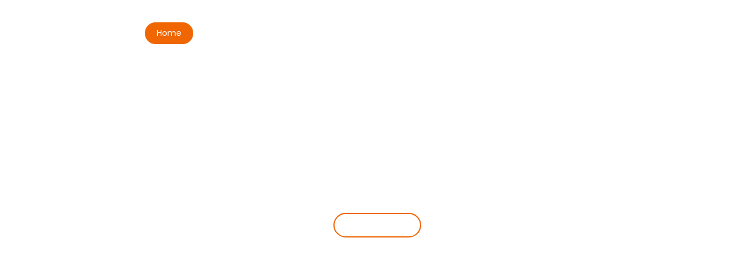

--- FILE ---
content_type: text/html
request_url: http://mahstar.com/
body_size: 53704
content:
<!DOCTYPE html>
<html lang="en">

<head>
  <meta charset="utf-8">
  <meta content="width=device-width, initial-scale=1.0" name="viewport">
  <title>MahStar S.r.l.</title>
  <meta name="description" content="">
  <meta name="keywords" content="">

  <!-- Favicons -->
  <link href="assets/img/favicon.png" rel="icon">
  <link href="assets/img/apple-touch-icon.png" rel="apple-touch-icon">

  <!-- Fonts -->
  <link href="https://fonts.googleapis.com" rel="preconnect">
  <link href="https://fonts.gstatic.com" rel="preconnect" crossorigin>
  <link href="https://fonts.googleapis.com/css2?family=Roboto:ital,wght@0,100;0,300;0,400;0,500;0,700;0,900;1,100;1,300;1,400;1,500;1,700;1,900&family=Poppins:ital,wght@0,100;0,200;0,300;0,400;0,500;0,600;0,700;0,800;0,900;1,100;1,200;1,300;1,400;1,500;1,600;1,700;1,800;1,900&family=Raleway:ital,wght@0,100;0,200;0,300;0,400;0,500;0,600;0,700;0,800;0,900;1,100;1,200;1,300;1,400;1,500;1,600;1,700;1,800;1,900&display=swap" rel="stylesheet">

  <!-- Vendor CSS Files -->
  <link href="assets/vendor/bootstrap/css/bootstrap.min.css" rel="stylesheet">
  <link href="assets/vendor/bootstrap-icons/bootstrap-icons.css" rel="stylesheet">
  <link href="assets/vendor/aos/aos.css" rel="stylesheet">
  <link href="assets/vendor/animate.css/animate.min.css" rel="stylesheet">
  <link href="assets/vendor/glightbox/css/glightbox.min.css" rel="stylesheet">
  <link href="assets/vendor/swiper/swiper-bundle.min.css" rel="stylesheet">

  <!-- Main CSS File -->
  <link href="assets/css/main.css" rel="stylesheet">

  <!-- =======================================================
  * Template Name: Selecao
  * Template URL: https://bootstrapmade.com/selecao-bootstrap-template/
  * Updated: Aug 07 2024 with Bootstrap v5.3.3
  * Author: BootstrapMade.com
  * License: https://bootstrapmade.com/license/
  ======================================================== -->
</head>

<body class="index-page">

  <header id="header" class="header d-flex align-items-center fixed-top">
    <div class="container-fluid container-xl position-relative d-flex align-items-center justify-content-between">

      <a href="index.html" class="logo d-flex align-items-center">
        <!-- Uncomment the line below if you also wish to use an image logo -->
        <!-- <img src="assets/img/logo.png" alt=""> -->
        <h1 class="sitename">MahStar S.r.l.</h1>
      </a>

      <nav id="navmenu" class="navmenu">
        <ul>
          <li><a href="#hero" class="active">Home</a></li>
          <li><a href="#about">About</a></li>
          <li><a href="#services">Services</a></li>
          <li><a href="#portfolio">What we've done</a></li>
          <li><a href="#team">Certifications</a></li>
          <li><a href="blog.html">Recent Posts</a></li>
          <li class="dropdown"><a href="#"><span>Dropdown</span> <i class="bi bi-chevron-down toggle-dropdown"></i></a>
            <ul>
              <li><a href="#">Dropdown 1</a></li>
              <li class="dropdown"><a href="#"><span>Deep Dropdown</span> <i class="bi bi-chevron-down toggle-dropdown"></i></a>
                <ul>
                  <li><a href="#">Deep Dropdown 1</a></li>
                  <li><a href="#">Deep Dropdown 2</a></li>
                  <li><a href="#">Deep Dropdown 3</a></li>
                  <li><a href="#">Deep Dropdown 4</a></li>
                  <li><a href="#">Deep Dropdown 5</a></li>
                </ul>
              </li>
              <li><a href="#">Dropdown 2</a></li>
              <li><a href="#">Dropdown 3</a></li>
              <li><a href="#">Dropdown 4</a></li>
            </ul>
          </li>
          <li><a href="#contact">Contact</a></li>
        </ul>
        <i class="mobile-nav-toggle d-xl-none bi bi-list"></i>
      </nav>

    </div>
  </header>

  <main class="main">

    <!-- Hero Section -->
    <section id="hero" class="hero section dark-background">

      <div id="hero-carousel" data-bs-interval="5000" class="container carousel carousel-fade" data-bs-ride="carousel">

        <!-- Slide 1 -->
        <div class="carousel-item active">
          <div class="carousel-container">
            <h2 class="animate__animated animate__fadeInDown">Welcome to <span>MahStar S.r.l.</span></h2>
            <p class="animate__animated animate__fadeInUp">This is where boundaries fade and distances lose their meaning. We stand at the heart of global trade routes — moving goods, ideas, and trust smoothly, securely, and right on time.</p>
            <a href="#about" class="btn-get-started animate__animated animate__fadeInUp scrollto">Read More</a>
          </div>
        </div>

        <!-- Slide 2 -->
        <div class="carousel-item">
          <div class="carousel-container">
            <h2 class="animate__animated animate__fadeInDown">Welcome to the Borderless World of Logistics!</h2>
            <p class="animate__animated animate__fadeInUp">Whether it’s a small shipment or a large-scale project, our years of experience, extensive network, and expert team are here to clear the way for you.</p>
            <a href="#about" class="btn-get-started animate__animated animate__fadeInUp scrollto">Read More</a>
          </div>
        </div>

        <!-- Slide 3 -->
        <div class="carousel-item">
          <div class="carousel-container">
            <h2 class="animate__animated animate__fadeInDown">Welcome to the place where your cargo begins its journey!</h2>
            <p class="animate__animated animate__fadeInUp">From roads to oceans, we are your reliable partner in the global supply chain. With us, transportation is more than just movement; It’s a journey of trust, precision, and speed.</p>
            <a href="#about" class="btn-get-started animate__animated animate__fadeInUp scrollto">Read More</a>
          </div>
        </div>

        <a class="carousel-control-prev" href="#hero-carousel" role="button" data-bs-slide="prev">
          <span class="carousel-control-prev-icon bi bi-chevron-left" aria-hidden="true"></span>
        </a>

        <a class="carousel-control-next" href="#hero-carousel" role="button" data-bs-slide="next">
          <span class="carousel-control-next-icon bi bi-chevron-right" aria-hidden="true"></span>
        </a>

      </div>

      <svg class="hero-waves" xmlns="http://www.w3.org/2000/svg" xmlns:xlink="http://www.w3.org/1999/xlink" viewBox="0 24 150 28 " preserveAspectRatio="none">
        <defs>
          <path id="wave-path" d="M-160 44c30 0 58-18 88-18s 58 18 88 18 58-18 88-18 58 18 88 18 v44h-352z"></path>
        </defs>
        <g class="wave1">
          <use xlink:href="#wave-path" x="50" y="3"></use>
        </g>
        <g class="wave2">
          <use xlink:href="#wave-path" x="50" y="0"></use>
        </g>
        <g class="wave3">
          <use xlink:href="#wave-path" x="50" y="9"></use>
        </g>
      </svg>

    </section><!-- /Hero Section -->

    <!-- About Section -->
    <section id="about" class="about section">

      <!-- Section Title -->
      <div class="container section-title" data-aos="fade-up">
        <h2>About</h2>
        <p>Who we are</p>
      </div><!-- End Section Title -->

      <div class="container">

        <div class="row gy-4">

          <div class="col-lg-6 content" data-aos="fade-up" data-aos-delay="100">
            <p>
              Delivering excellence in global logistics through integrity and precision.
            
            </p>
            <ul>
              <li><i class="bi bi-check2-circle"></i> <span>We operate by land, sea, and air, with a strong global network and a commitment to trust and efficiency.</span></li>
              <li><i class="bi bi-check2-circle"></i> <span>We manage complex supply chains with precision—so your cargo arrives on time, every time.</span></li>
              <li><i class="bi bi-check2-circle"></i> <span>Let us connect your business to the world—seamlessly.</span></li>
            </ul>
          </div>

          <div class="col-lg-6" data-aos="fade-up" data-aos-delay="200">
            <p>At MahStar S.r.l., we are dedicated to excellence in international logistics and transportation services. With decades of experience and a professional, multilingual team, we provide tailored freight solutions that meet the evolving needs of global trade.</p>
            <a href="#" class="read-more"><span>Read More</span><i class="bi bi-arrow-right"></i></a>
          </div>

        </div>

      </div>

    </section><!-- /About Section -->

    <!-- Features Section -->
    <section id="features" class="features section">

      <div class="container">

        <ul class="nav nav-tabs row  d-flex" data-aos="fade-up" data-aos-delay="100">
          <li class="nav-item col-3">
            <a class="nav-link active show" data-bs-toggle="tab" data-bs-target="#features-tab-1">
              <i class="bi bi-binoculars"></i>
              <h4 class="d-none d-lg-block">Real-Time Cargo Tracking</h4>
            </a>
          </li>
          <li class="nav-item col-3">
            <a class="nav-link" data-bs-toggle="tab" data-bs-target="#features-tab-2">
              <i class="bi bi-box-seam"></i>
              <h4 class="d-none d-lg-block">Professional Packaging and Warehousing</h4>
            </a>
          </li>
          <li class="nav-item col-3">
            <a class="nav-link" data-bs-toggle="tab" data-bs-target="#features-tab-3">
              <i class="bi bi-brightness-high"></i>
              <h4 class="d-none d-lg-block">Fast and Reliable Shipping</h4>
            </a>
          </li>
          <li class="nav-item col-3">
            <a class="nav-link" data-bs-toggle="tab" data-bs-target="#features-tab-4">
              <i class="bi bi-command"></i>
              <h4 class="d-none d-lg-block">Extensive Network of Partners and Agents</h4>
            </a>
          </li>
        </ul><!-- End Tab Nav -->

        <div class="tab-content" data-aos="fade-up" data-aos-delay="200">

          <div class="tab-pane fade active show" id="features-tab-1">
            <div class="row">
              <div class="col-lg-6 order-2 order-lg-1 mt-3 mt-lg-0">
                <h3>Smart Cargo Activation on the Go</h3>
                <p class="fst-italic">
                  Once your shipment leaves the seller’s warehouse, we equip it with a cutting-edge tracker.
                  From that moment, you can monitor its journey fully under your control.
                </p>
                <ul>
                  <li><i class="bi bi-check2-all"></i>
                    <spab>Immediate Visibility: GPS, RFID, and IoT sensors go live as soon as cargo departs, providing continuous updates on location and condition.</spab>
                  </li>
                  <li><i class="bi bi-check2-all"></i> <span>Proactive Alerts: Get notified of delays, customs holds, route deviations, weather impacts, or traffic congestion—even before you ask.</span>.</li>
                  <li><i class="bi bi-check2-all"></i> <span>Full Control in Your Hands: Monitor your shipment in real time, choose to reroute if needed, via our app or dashboard—ensuring complete transparency and peace of mind.</span></li>
                </ul>
                <p>
                  In today’s fast-paced supply chains, visibility is not a luxury—it’s essential. Studies show 82% of businesses 
                  and customers prefer real-time tracking during transit. Leveraging GPS, RFID, IoT, and cloud platforms, we ensure
                  you’re always aware of your cargo’s exact whereabouts, condition, and ETA, reducing uncertainty and unexpected delays.
                </p>
              </div>
              <div class="col-lg-6 order-1 order-lg-2 text-center">
                <img src="assets/img/working-1.jpg" alt="" class="img-fluid">
              </div>
            </div>
          </div><!-- End Tab Content Item -->

          <div class="tab-pane fade" id="features-tab-2">
            <div class="row">
              <div class="col-lg-6 order-2 order-lg-1 mt-3 mt-lg-0">
                <h3>Streamlined Packaging & Secure Warehousing</h3>
                <p>
                  We prepare and protect your cargo with precision-engineered packaging and store it in controlled, secure
                  environments—ensuring safety and integrity at every step,and delays—guaranteeing timely, flawless delivery.
                  In essence, our packaging and warehousing solution minimizes risk, improves speed.
                </p>
                <p class="fst-italic">
                  Smart packaging and top-tier warehousing create a foundation of trust—delivering your cargo intact, on time,
                  every time.
                </p>
                <ul>
                  <li><i class="bi bi-check2-all"></i> <span>Custom Packaging Mastery, Tailored corrugated boxes, Cushioning, and shrink-wrap optimize.</span></li>
                  <li><i class="bi bi-check2-all"></i> <span>Climate‑ & Security‑Controlled Storage, From temperature-sensitive goods to high-value cargo.</span></li>
                  <li><i class="bi bi-check2-all"></i> <span>Smart Inventory Real‑Time Tracking — RFID, barcode scanners, and WMS integration.</span></li>
                  <li><i class="bi bi-check2-all"></i> <span>We go further: kitting, relabeling, quality checks, and custom solutions enhance your product’s readiness for market.</span></li>
                </ul>
              </div>
              <div class="col-lg-6 order-1 order-lg-2 text-center">
                <img src="assets/img/working-2.jpg" alt="" class="img-fluid">
              </div>
            </div>
          </div><!-- End Tab Content Item -->

          <div class="tab-pane fade" id="features-tab-3">
            <div class="row">
              <div class="col-lg-6 order-2 order-lg-1 mt-3 mt-lg-0">
                <h3>Experience express international delivery that ensures your cargo arrives promptly and securely, every single time.</h3>
                <p>
                  By integrating air, sea, and road freight on optimized timelines, and maintaining strategic alliances with
                  top-tier carriers, we push delivery times to their limits without compromising safety. 
                  Plus, our delivery performance is backed by a solid promise: on-time arrival or immediate compensation.
                </p>
                <ul>
                  <li><i class="bi bi-check2-all"></i> <span>Guaranteed on-time arrival — backed by our promise and support.</span></li>
                  <li><i class="bi bi-check2-all"></i> <span>Real-time ETA updates — stay informed from departure to destination.</span></li>
                  <li><i class="bi bi-check2-all"></i> <span>Express global delivery — next-day to major markets via air and prioritized lanes.</span></li>
                </ul>
                <p class="fst-italic">
                  We blend speed, transparency, and dependability—so you never second-guess whether your shipment will arrive
                  when expected.
                </p>
              </div>
              <div class="col-lg-6 order-1 order-lg-2 text-center">
                <img src="assets/img/working-3.jpg" alt="" class="img-fluid">
              </div>
            </div>
          </div><!-- End Tab Content Item -->

          <div class="tab-pane fade" id="features-tab-4">
            <div class="row">
              <div class="col-lg-6 order-2 order-lg-1 mt-3 mt-lg-0">
                <h3>Connecting the World Through Trusted Partners and Agents</h3>
                <p>
                  With partners and agents strategically positioned worldwide, we ensure fast customs clearance, reliable 
                  last-mile delivery, and tailored logistics solutions—boosting efficiency at every step. 
                  Collaborating globally, acting locally—your cargo is always in expert hands.
                </p>
                <p class="fst-italic">
                  Our vast, carefully vetted network spans continents, enabling seamless cross-border operations and local
                  expertise wherever your cargo travels.
                </p>
                <ul>
                  <li><i class="bi bi-check2-all"></i> <span>Worldwide presence — ensuring smooth, compliant transit in every region.</span></li>
                  <li><i class="bi bi-check2-all"></i> <span>Local expertise — navigating complex regulations and market nuances with ease.</span></li>
                  <li><i class="bi bi-check2-all"></i> <span>Our partners are more than service providers—they’re an extension of your team, dedicated to delivering excellence across borders.</span></li>
                </ul>
              </div>
              <div class="col-lg-6 order-1 order-lg-2 text-center">
                <img src="assets/img/working-4.jpg" alt="" class="img-fluid">
              </div>
            </div>
          </div><!-- End Tab Content Item -->

        </div>

      </div>

    </section><!-- /Features Section -->

    <!-- Call To Action Section -->
    <section id="call-to-action" class="call-to-action section dark-background">

      <div class="container">

        <div class="row" data-aos="zoom-in" data-aos-delay="100">
          <div class="col-xl-9 text-center text-xl-start">
            <h3>Call To Action</h3>
            <p>Take the first step toward seamless global logistics—connect with us today! Let our expert team tailor a fast, secure, and reliable shipping solution that keeps your business moving forward without limits.</p>
          </div>
          <div class="col-xl-3 cta-btn-container text-center">
            <a class="cta-btn align-middle" href="#">Call To Action</a>
          </div>
        </div>

      </div>

    </section><!-- /Call To Action Section -->

    <!-- Services Section -->
    <section id="services" class="services section">

      <!-- Section Title -->
      <div class="container section-title" data-aos="fade-up">
        <h2>Services</h2>
        <p>What we do offer</p>
      </div><!-- End Section Title -->

      <div class="container">

        <div class="row gy-4">

          <div class="col-lg-4 col-md-6" data-aos="fade-up" data-aos-delay="100">
            <div class="service-item  position-relative">
              <div class="icon">
                <i class="bi bi-cash-stack" style="color: #0dcaf0;"></i>
              </div>
              <a href="service-details.html" class="stretched-link">
                <h3>Fast Clearance</h3>
              </a>
              <p>Quick, hassle-free customs handling to keep your shipments moving smoothly across borders.</p>
            </div>
          </div><!-- End Service Item -->

          <div class="col-lg-4 col-md-6" data-aos="fade-up" data-aos-delay="200">
            <div class="service-item position-relative">
              <div class="icon">
                <i class="bi bi-calendar4-week" style="color: #fd7e14;"></i>
              </div>
              <a href="service-details.html" class="stretched-link">
                <h3>Smart Logistics</h3>
              </a>
              <p>Efficient route planning and logistics management for on-time, cost-effective deliveries.</p>
            </div>
          </div><!-- End Service Item -->

          <div class="col-lg-4 col-md-6" data-aos="fade-up" data-aos-delay="300">
            <div class="service-item position-relative">
              <div class="icon">
                <i class="bi bi-chat-text" style="color: #20c997;"></i>
              </div>
              <a href="service-details.html" class="stretched-link">
                <h3>Live Support</h3>
              </a>
              <p>Dedicated 24/7 assistance and updates so you’re always informed and worry-free.</p>
            </div>
          </div><!-- End Service Item -->

          <div class="col-lg-4 col-md-6" data-aos="fade-up" data-aos-delay="400">
            <div class="service-item position-relative">
              <div class="icon">
                <i class="bi bi-credit-card-2-front" style="color: #df1529;"></i>
              </div>
              <a href="service-details.html" class="stretched-link">
                <h3>Online Tracking</h3>
              </a>
              <p>User-friendly digital tools to track shipments and manage paperwork anytime, anywhere.</p>
            </div>
          </div><!-- End Service Item -->

          <div class="col-lg-4 col-md-6" data-aos="fade-up" data-aos-delay="500">
            <div class="service-item position-relative">
              <div class="icon">
                <i class="bi bi-globe" style="color: #6610f2;"></i>
              </div>
              <a href="service-details.html" class="stretched-link">
                <h3>Global Shipping</h3>
              </a>
              <p>Safe and reliable international freight solutions reaching every corner of the world.</p>
            </div>
          </div><!-- End Service Item -->

          <div class="col-lg-4 col-md-6" data-aos="fade-up" data-aos-delay="600">
            <div class="service-item position-relative">
              <div class="icon">
                <i class="bi bi-clock" style="color: #f3268c;"></i>
              </div>
              <a href="service-details.html" class="stretched-link">
                <h3>Timely Delivery</h3>
              </a>
              <p>Punctual shipping schedules you can count on — no delays, no surprises.</p>
            </div>
          </div><!-- End Service Item -->

        </div>

      </div>

    </section><!-- /Services Section -->

    <!-- Portfolio Section -->
    <section id="portfolio" class="portfolio section">

      <!-- Section Title -->
      <div class="container section-title" data-aos="fade-up">
        <h2>MahStar S.r.l.</h2>
        <p>What we've done</p>
      </div><!-- End Section Title -->

      <div class="container">

        <div class="isotope-layout" data-default-filter="*" data-layout="masonry" data-sort="original-order">

          <ul class="portfolio-filters isotope-filters" data-aos="fade-up" data-aos-delay="100">
            <li data-filter="*" class="filter-active">All</li>
            <li data-filter=".filter-app">Sea</li>
            <li data-filter=".filter-product">Road</li>
            <li data-filter=".filter-branding">Air</li>
          </ul><!-- End Portfolio Filters -->

          <div class="row gy-4 isotope-container" data-aos="fade-up" data-aos-delay="200">

            <div class="col-lg-4 col-md-6 portfolio-item isotope-item filter-app">
              <img src="assets/img/masonry-portfolio/masonry-portfolio-1.jpg" class="img-fluid" alt="">
              <div class="portfolio-info">
                <h4>Sea 1</h4>
                <p>MahStar S.r.l.</p>
                <a href="assets/img/masonry-portfolio/masonry-portfolio-1.jpg" title="App 1" data-gallery="portfolio-gallery-app" class="glightbox preview-link"><i class="bi bi-zoom-in"></i></a>
                <a href="portfolio-details.html" title="More Details" class="details-link"><i class="bi bi-link-45deg"></i></a>
              </div>
            </div><!-- End Portfolio Item -->

            <div class="col-lg-4 col-md-6 portfolio-item isotope-item filter-product">
              <img src="assets/img/masonry-portfolio/masonry-portfolio-2.jpg" class="img-fluid" alt="">
              <div class="portfolio-info">
                <h4>Road 1</h4>
                <p>MahStar S.r.l.</p>
                <a href="assets/img/masonry-portfolio/masonry-portfolio-2.jpg" title="Product 1" data-gallery="portfolio-gallery-product" class="glightbox preview-link"><i class="bi bi-zoom-in"></i></a>
                <a href="portfolio-details.html" title="More Details" class="details-link"><i class="bi bi-link-45deg"></i></a>
              </div>
            </div><!-- End Portfolio Item -->

            <div class="col-lg-4 col-md-6 portfolio-item isotope-item filter-branding">
              <img src="assets/img/masonry-portfolio/masonry-portfolio-3.jpg" class="img-fluid" alt="">
              <div class="portfolio-info">
                <h4>Air 1</h4>
                <p>MahStar S.r.l.</p>
                <a href="assets/img/masonry-portfolio/masonry-portfolio-3.jpg" title="Branding 1" data-gallery="portfolio-gallery-branding" class="glightbox preview-link"><i class="bi bi-zoom-in"></i></a>
                <a href="portfolio-details.html" title="More Details" class="details-link"><i class="bi bi-link-45deg"></i></a>
              </div>
            </div><!-- End Portfolio Item -->

            <div class="col-lg-4 col-md-6 portfolio-item isotope-item filter-app">
              <img src="assets/img/masonry-portfolio/masonry-portfolio-4.jpg" class="img-fluid" alt="">
              <div class="portfolio-info">
                <h4>Sea 2</h4>
                <p>MahStar S.r.l.</p>
                <a href="assets/img/masonry-portfolio/masonry-portfolio-4.jpg" title="App 2" data-gallery="portfolio-gallery-app" class="glightbox preview-link"><i class="bi bi-zoom-in"></i></a>
                <a href="portfolio-details.html" title="More Details" class="details-link"><i class="bi bi-link-45deg"></i></a>
              </div>
            </div><!-- End Portfolio Item -->

            <div class="col-lg-4 col-md-6 portfolio-item isotope-item filter-product">
              <img src="assets/img/masonry-portfolio/masonry-portfolio-5.jpg" class="img-fluid" alt="">
              <div class="portfolio-info">
                <h4>Road 2</h4>
                <p>MahStar S.r.l.</p>
                <a href="assets/img/masonry-portfolio/masonry-portfolio-5.jpg" title="Product 2" data-gallery="portfolio-gallery-product" class="glightbox preview-link"><i class="bi bi-zoom-in"></i></a>
                <a href="portfolio-details.html" title="More Details" class="details-link"><i class="bi bi-link-45deg"></i></a>
              </div>
            </div><!-- End Portfolio Item -->

            <div class="col-lg-4 col-md-6 portfolio-item isotope-item filter-branding">
              <img src="assets/img/masonry-portfolio/masonry-portfolio-6.jpg" class="img-fluid" alt="">
              <div class="portfolio-info">
                <h4>Air 2</h4>
                <p>MahStar S.r.l.</p>
                <a href="assets/img/masonry-portfolio/masonry-portfolio-6.jpg" title="Branding 2" data-gallery="portfolio-gallery-branding" class="glightbox preview-link"><i class="bi bi-zoom-in"></i></a>
                <a href="portfolio-details.html" title="More Details" class="details-link"><i class="bi bi-link-45deg"></i></a>
              </div>
            </div><!-- End Portfolio Item -->

            <div class="col-lg-4 col-md-6 portfolio-item isotope-item filter-app">
              <img src="assets/img/masonry-portfolio/masonry-portfolio-7.jpg" class="img-fluid" alt="">
              <div class="portfolio-info">
                <h4>Sea 3</h4>
                <p>MahStar S.r.l.</p>
                <a href="assets/img/masonry-portfolio/masonry-portfolio-7.jpg" title="App 3" data-gallery="portfolio-gallery-app" class="glightbox preview-link"><i class="bi bi-zoom-in"></i></a>
                <a href="portfolio-details.html" title="More Details" class="details-link"><i class="bi bi-link-45deg"></i></a>
              </div>
            </div><!-- End Portfolio Item -->

            <div class="col-lg-4 col-md-6 portfolio-item isotope-item filter-product">
              <img src="assets/img/masonry-portfolio/masonry-portfolio-8.jpg" class="img-fluid" alt="">
              <div class="portfolio-info">
                <h4>Road 3</h4>
                <p>MahStar S.r.l.</p>
                <a href="assets/img/masonry-portfolio/masonry-portfolio-8.jpg" title="Product 3" data-gallery="portfolio-gallery-product" class="glightbox preview-link"><i class="bi bi-zoom-in"></i></a>
                <a href="portfolio-details.html" title="More Details" class="details-link"><i class="bi bi-link-45deg"></i></a>
              </div>
            </div><!-- End Portfolio Item -->

            <div class="col-lg-4 col-md-6 portfolio-item isotope-item filter-branding">
              <img src="assets/img/masonry-portfolio/masonry-portfolio-9.jpg" class="img-fluid" alt="">
              <div class="portfolio-info">
                <h4>Air 3</h4>
                <p>MahStar S.r.l.</p>
                <a href="assets/img/masonry-portfolio/masonry-portfolio-9.jpg" title="Branding 2" data-gallery="portfolio-gallery-branding" class="glightbox preview-link"><i class="bi bi-zoom-in"></i></a>
                <a href="portfolio-details.html" title="More Details" class="details-link"><i class="bi bi-link-45deg"></i></a>
              </div>
            </div><!-- End Portfolio Item -->

          </div><!-- End Portfolio Container -->

        </div>

      </div>

    </section><!-- /Portfolio Section -->

    <!-- Testimonials Section -->
    <section id="testimonials" class="testimonials section">

      <!-- Section Title -->
      <div class="container section-title" data-aos="fade-up">
        <h2>MahStar S.r.l.</h2>
        <p>Clients Who Rely on Us</p>
      </div><!-- End Section Title -->

      <div class="container" data-aos="fade-up" data-aos-delay="100">

        <div class="swiper init-swiper">
          <script type="application/json" class="swiper-config">
            {
              "loop": true,
              "speed": 600,
              "autoplay": {
                "delay": 5000
              },
              "slidesPerView": "auto",
              "pagination": {
                "el": ".swiper-pagination",
                "type": "bullets",
                "clickable": true
              },
              "breakpoints": {
                "320": {
                  "slidesPerView": 1,
                  "spaceBetween": 40
                },
                "1200": {
                  "slidesPerView": 3,
                  "spaceBetween": 10
                }
              }
            }
          </script>
          <div class="swiper-wrapper">

            <div class="swiper-slide">
              <div class="testimonial-item">
                <img src="assets/img/testimonials/testimonials-1.jpg" class="testimonial-img" alt="">
                <h3>Gummilabor S.p.a.</h3>
                <h4>Manufacturer</h4>
                <div class="stars">
                  <i class="bi bi-star-fill"></i><i class="bi bi-star-fill"></i><i class="bi bi-star-fill"></i><i class="bi bi-star-fill"></i><i class="bi bi-star-fill"></i>
                </div>
                <p>
                  <i class="bi bi-quote quote-icon-left"></i>
                  <span>Is a privately held Italian industrial group, founded in 1961, located in Cavriglia (Arezzo, Tuscany). They specialize in manufacturing conveyor rubber belts and related materials.</span>
                  <i class="bi bi-quote quote-icon-right"></i>
                </p>
              </div>
            </div><!-- End testimonial item -->

            <div class="swiper-slide">
              <div class="testimonial-item">
                <img src="assets/img/testimonials/testimonials-2.jpg" class="testimonial-img" alt="">
                <h3>Fitonatura S.r.l.</h3>
                <h4>Manufacturer</h4>
                <div class="stars">
                  <i class="bi bi-star-fill"></i><i class="bi bi-star-fill"></i><i class="bi bi-star-fill"></i><i class="bi bi-star-fill"></i><i class="bi bi-star-fill"></i>
                </div>
                <p>
                  <i class="bi bi-quote quote-icon-left"></i>
                  <span>Is a privately held Italian chemical-product manufacturer based in Turin, founded in 2019. They specialize in innovative fertilizers and biostimulants, leveraging scientific research and “Made in Italy” quality.</span>
                  <i class="bi bi-quote quote-icon-right"></i>
                </p>
              </div>
            </div><!-- End testimonial item -->

            <div class="swiper-slide">
              <div class="testimonial-item">
                <img src="assets/img/testimonials/testimonials-3.jpg" class="testimonial-img" alt="">
                <h3>Cefla S.C.</h3>
                <h4>Industrial Group</h4>
                <div class="stars">
                  <i class="bi bi-star-fill"></i><i class="bi bi-star-fill"></i><i class="bi bi-star-fill"></i><i class="bi bi-star-fill"></i><i class="bi bi-star-fill"></i>
                </div>
                <p>
                  <i class="bi bi-quote quote-icon-left"></i>
                  <span>Is a multidisciplinary Italian cooperative founded in 1932, headquartered in Imola (Bologna), Italy. With a presence across 30+ countries, production facilities in Europe, and an international sales and service network.</span>
                  <i class="bi bi-quote quote-icon-right"></i>
                </p>
              </div>
            </div><!-- End testimonial item -->

            <div class="swiper-slide">
              <div class="testimonial-item">
                <img src="assets/img/testimonials/testimonials-4.jpg" class="testimonial-img" alt="">
                <h3>Tridelta Meidensha GmbH</h3>
                <h4>Manufacturer</h4>
                <div class="stars">
                  <i class="bi bi-star-fill"></i><i class="bi bi-star-fill"></i><i class="bi bi-star-fill"></i><i class="bi bi-star-fill"></i><i class="bi bi-star-fill"></i>
                </div>
                <p>
                  <i class="bi bi-quote quote-icon-left"></i>
                  <span>Is a leading surge arrester manufacturer based in Hermsdorf, Germany. With roots dating to 1889, the company has over 60 years of experience in producing high-quality surge protection devices.</span>
                  <i class="bi bi-quote quote-icon-right"></i>
                </p>
              </div>
            </div><!-- End testimonial item -->

            <div class="swiper-slide">
              <div class="testimonial-item">
                <img src="assets/img/testimonials/testimonials-5.jpg" class="testimonial-img" alt="">
                <h3>Albrecht LCT GmbH & Co. KG</h3>
                <h4>Industrial Trading</h4>
                <div class="stars">
                  <i class="bi bi-star-fill"></i><i class="bi bi-star-fill"></i><i class="bi bi-star-fill"></i><i class="bi bi-star-fill"></i><i class="bi bi-star-fill"></i>
                </div>
                <p>
                  <i class="bi bi-quote quote-icon-left"></i>
                  <span>Based in Bensheim, Germany, is a family-run company with roots going back over 50 years. Since 1994, they’ve specialized in procurement and trading of industrial products worldwide.</span>
                  <i class="bi bi-quote quote-icon-right"></i>
                </p>
              </div>
            </div><!-- End testimonial item -->

          </div>
          <div class="swiper-pagination"></div>
        </div>

      </div>

    </section><!-- /Testimonials Section -->

    <!-- Pricing Section -->
    <section id="pricing" class="pricing section">

      <!-- Section Title -->
      <div class="container section-title" data-aos="fade-up">
        <h2>MahStar S.r.l.</h2>
        <p>Experience Quality, Choose Us</p>
      </div><!-- End Section Title -->

      <div class="container">

        <div class="row gy-3">

          <div class="col-xl-3 col-lg-6" data-aos="fade-up" data-aos-delay="100">
            <div class="pricing-item">
              <h3>Our Services</h3>
              <h4><sup>Starter</sup>Plan<span> Complimentary Service</span></h4>
              <ul>
                <li>Road, Sea, and Air Freight</li>
                <li>Customs Clearance & Brokerage</li>
                <li>Warehousing & Distribution</li>
                <li>End-to-End Logistics Solutions</li>
                <li>Trial Service – Complimentary Shipment Consultation</li>
              </ul>
              <div class="btn-wrap">
                <a href="#" class="btn-buy">Start Now</a>
              </div>
            </div>
          </div><!-- End Pricing Item -->

          <div class="col-xl-3 col-lg-6" data-aos="fade-up" data-aos-delay="200">
            <div class="pricing-item featured">
              <h3>Industries We Serve</h3>
              <h4><sup>Basic</sup>Tier<span> No-Cost Option</span></h4>
              <ul>
                <li>Automotive & Spare Parts</li>
                <li>Pharmaceuticals & Healthcare</li>
                <li>Food & Agriculture</li>
                <li>Technology & Electronics</li>
                <li>Intro Offer – Free Logistics Needs Assessment</li>
              </ul>
              <div class="btn-wrap">
                <a href="#" class="btn-buy">Book Today</a>
              </div>
            </div>
          </div><!-- End Pricing Item -->

          <div class="col-xl-3 col-lg-6" data-aos="fade-up" data-aos-delay="400">
            <div class="pricing-item">
              <h3>Our Network</h3>
              <h4><sup>Intro</sup>Plan<span> Free Access</span></h4>
              <ul>
                <li>Global Offices & Agents</li>
                <li>Key Shipping Routes</li>
                <li>Partnerships with Major Airlines & Shipping Lines</li>
                <li>Multilingual Support</li>
                <li>Starter Tier – Complimentary Network Overview</li>
              </ul>
              <div class="btn-wrap">
                <a href="#" class="btn-buy">Ship Now</a>
              </div>
            </div>
          </div><!-- End Pricing Item -->

          <div class="col-xl-3 col-lg-6" data-aos="fade-up" data-aos-delay="400">
            <div class="pricing-item">
              <span class="advanced">Advanced</span>
              <h3>Why Choose Us</h3>
              <h4><sup>Essential</sup>Package<span> Included Service</span></h4>
              <ul>
                <li>Extensive Experience & Local Expertise</li>
                <li>Commitment to On-Time Delivery</li>
                <li>Competitive, Transparent Pricing</li>
                <li>24/7 Dedicated Customer Support</li>
                <li>No-Cost Guarantee – Free Initial Consultation</li>
              </ul>
              <div class="btn-wrap">
                <a href="#" class="btn-buy">Join Us</a>
              </div>
            </div>
          </div><!-- End Pricing Item -->

        </div>

      </div>

    </section><!-- /Pricing Section -->

    <!-- Faq Section -->
    <section id="faq" class="faq section">
      <!-- Section Title -->
      <div class="container section-title" data-aos="fade-up">
        <h2>MahStar S.r.l.</h2>
        <p>Key Questions About Our International Freight and Logistics Services</p>
      </div><!-- End Section Title -->

      <div class="container" data-aos="fade-up">
        <div class="row">
          <div class="col-12">
            <div class="custom-accordion" id="accordion-faq">
              <div class="accordion-item">
                <h2 class="mb-0">
                  <button class="btn btn-link" type="button" data-bs-toggle="collapse" data-bs-target="#collapse-faq-1">
                    What types of shipping services do you offer?
                  </button>
                </h2>

                <div id="collapse-faq-1" class="collapse show" aria-labelledby="headingOne" data-parent="#accordion-faq">
                  <div class="accordion-body">
                    We provide a comprehensive range of international shipping solutions, including Air
                    Freight forwarding, Ocean Freight, Road Freight, and Transit Services. Depending on 
                    your cargo type, delivery timeframe, and destination, we recommend the optimal shipping
                    method balancing cost efficiency and speed.
                  </div>
                </div>
              </div>
              <!-- .accordion-item -->

              <div class="accordion-item">
                <h2 class="mb-0">
                  <button class="btn btn-link collapsed" type="button" data-bs-toggle="collapse" data-bs-target="#collapse-faq-2" "="">
                How is the cost of international shipping calculated?
              </button>
            </h2>
            <div id=" collapse-faq-2" class="collapse" aria-labelledby="headingTwo" data-parent="#accordion-faq">
                    <div class="accordion-body">
                      Shipping costs are determined based on factors such as gross weight,
                      volumetric weight, cargo classification (hazardous or non-hazardous), 
                      shipping routes, and applicable Incoterms. 
                    </div>
              </div>
            </div>
            <!-- .accordion-item -->

            <div class="accordion-item">
              <h2 class="mb-0">
                <button class="btn btn-link collapsed" type="button" data-bs-toggle="collapse" data-bs-target="#collapse-faq-3">
                  How can I track the status of my shipment?
                </button>
              </h2>

              <div id="collapse-faq-3" class="collapse" aria-labelledby="headingThree" data-parent="#accordion-faq">
                <div class="accordion-body">
                  Using our advanced online tracking system, you can monitor 
                  real-time updates including geographic location, customs clearance 
                  status, and various stages of transit. Additionally, our support 
                  team is available to provide detailed reports and assistance 
                  whenever needed.
                </div>
              </div>
            </div>
            <!-- .accordion-item -->

          </div>
        </div>
      </div>
      </div>
    </section><!-- /Faq Section -->

    <!-- Team Section -->
    <section id="team" class="team section">

      <!-- Section Title -->
      <div class="container section-title" data-aos="fade-up">
        <h2>MahStar S.r.l.</h2>
        <p>Our Certifications & Accreditations</p>
      </div><!-- End Section Title -->

      <div class="container">

        <div class="row gy-4">

          <div class="col-lg-3 col-md-6 d-flex align-items-stretch" data-aos="fade-up" data-aos-delay="100">
            <div class="team-member">
              <div class="member-img">
                <img src="assets/img/team/team-1.jpg" class="img-fluid" alt="">
                <div class="social">
                  <a href=""><i class="bi bi-twitter-x"></i></a>
                  <a href=""><i class="bi bi-facebook"></i></a>
                  <a href=""><i class="bi bi-instagram"></i></a>
                  <a href=""><i class="bi bi-linkedin"></i></a>
                </div>
              </div>
              <div class="member-info">
                <h4>Visura Camerale</h4>
                <span>CCIAA</span>
              </div>
            </div>
          </div><!-- End Team Member -->

          <div class="col-lg-3 col-md-6 d-flex align-items-stretch" data-aos="fade-up" data-aos-delay="200">
            <div class="team-member">
              <div class="member-img">
                <img src="assets/img/team/team-2.jpg" class="img-fluid" alt="">
                <div class="social">
                  <a href=""><i class="bi bi-twitter-x"></i></a>
                  <a href=""><i class="bi bi-facebook"></i></a>
                  <a href=""><i class="bi bi-instagram"></i></a>
                  <a href=""><i class="bi bi-linkedin"></i></a>
                </div>
              </div>
              <div class="member-info">
                <h4>CERTIFICATO CAMERALE</h4>
                <span>CCIAA</span>
              </div>
            </div>
          </div><!-- End Team Member -->

          <div class="col-lg-3 col-md-6 d-flex align-items-stretch" data-aos="fade-up" data-aos-delay="300">
            <div class="team-member">
              <div class="member-img">
                <img src="assets/img/team/team-3.jpg" class="img-fluid" alt="">
                <div class="social">
                  <a href=""><i class="bi bi-twitter-x"></i></a>
                  <a href=""><i class="bi bi-facebook"></i></a>
                  <a href=""><i class="bi bi-instagram"></i></a>
                  <a href=""><i class="bi bi-linkedin"></i></a>
                </div>
              </div>
              <div class="member-info">
                <h4>Statuto</h4>
                <span>CCIAA</span>
              </div>
            </div>
          </div><!-- End Team Member -->

          <div class="col-lg-3 col-md-6 d-flex align-items-stretch" data-aos="fade-up" data-aos-delay="400">
            <div class="team-member">
              <div class="member-img">
                <img src="assets/img/team/team-4.jpg" class="img-fluid" alt="">
                <div class="social">
                  <a href=""><i class="bi bi-twitter-x"></i></a>
                  <a href=""><i class="bi bi-facebook"></i></a>
                  <a href=""><i class="bi bi-instagram"></i></a>
                  <a href=""><i class="bi bi-linkedin"></i></a>
                </div>
              </div>
              <div class="member-info">
                <h4>EORI Number</h4>
                <span>Agenzia delle Dogane e dei Monopoli</span>
              </div>
            </div>
          </div><!-- End Team Member -->

        </div>

      </div>

    </section><!-- /Team Section -->

    <!-- Recent Posts Section -->
    <section id="recent-posts" class="recent-posts section">

      <!-- Section Title -->
      <div class="container section-title" data-aos="fade-up">
        <h2>Recent Posts</h2>
        <p>Recent Logistics Blog Posts<br></p>
      </div><!-- End Section Title -->

      <div class="container">

        <div class="row gy-4">

          <div class="col-xl-4 col-md-6" data-aos="fade-up" data-aos-delay="100">
            <article>

              <div class="post-img">
                <img src="assets/img/blog/blog-1.jpg" alt="" class="img-fluid">
              </div>

              <p class="post-category">Sustainability</p>

              <h2 class="title">
                <a href="blog-details.html">Italy launches €8 million grant program to support the purchase of electric, hybrid, and LNG trucks for road freight companies.</a>
              </h2>

              <div class="d-flex align-items-center">
                <img src="assets/img/blog/blog-author.jpg" alt="" class="img-fluid post-author-img flex-shrink-0">
                <div class="post-meta">
                  <p class="post-author">Mobility Portal Europe</p>
                  <p class="post-date">
                    <time datetime="2022-01-01">Jun 20, 2025</time>
                  </p>
                </div>
              </div>

            </article>
          </div><!-- End post list item -->

          <div class="col-xl-4 col-md-6" data-aos="fade-up" data-aos-delay="200">
            <article>

              <div class="post-img">
                <img src="assets/img/blog/blog-2.jpg" alt="" class="img-fluid">
              </div>

              <p class="post-category">Gioia Tauro</p>

              <h2 class="title">
                <a href="blog-details.html">MSC launches weekly rail service from Gioia Tauro to Verona, enhancing cold chain logistics in Italy.</a>
              </h2>

              <div class="d-flex align-items-center">
                <img src="assets/img/blog/blog-author-2.jpg" alt="" class="img-fluid post-author-img flex-shrink-0">
                <div class="post-meta">
                  <p class="post-author">MSC Press Release</p>
                  <p class="post-date">
                    <time datetime="2022-01-01">Jun 18, 2025</time>
                  </p>
                </div>
              </div>

            </article>
          </div><!-- End post list item -->

          <div class="col-xl-4 col-md-6" data-aos="fade-up" data-aos-delay="300">
            <article>

              <div class="post-img">
                <img src="assets/img/blog/blog-3.jpg" alt="" class="img-fluid">
              </div>

              <p class="post-category">Fidenza</p>

              <h2 class="title">
                <a href="blog-details.html">H.Essers inaugurates a new 15,000 m² warehouse in Fidenza, Italy, dedicated to healthcare logistics and compliant with GDP and GMP standards.</a>
              </h2>

              <div class="d-flex align-items-center">
                <img src="assets/img/blog/blog-author-3.jpg" alt="" class="img-fluid post-author-img flex-shrink-0">
                <div class="post-meta">
                  <p class="post-author">TrasportoEuropa</p>
                  <p class="post-date">
                    <time datetime="2022-01-01">Jun 21, 2025</time>
                  </p>
                </div>
              </div>

            </article>
          </div><!-- End post list item -->

        </div><!-- End recent posts list -->

      </div>

    </section><!-- /Recent Posts Section -->

    <!-- Contact Section -->
    <section id="contact" class="contact section">

      <!-- Section Title -->
      <div class="container section-title" data-aos="fade-up">
        <h2>Contact</h2>
        <p>Contact Us</p>
      </div><!-- End Section Title -->

      <div class="container" data-aos="fade" data-aos-delay="100">

        <div class="row gy-4">

          <div class="col-lg-4">
            <div class="info-item d-flex" data-aos="fade-up" data-aos-delay="200">
              <i class="bi bi-geo-alt flex-shrink-0"></i>
              <div>
                <h3>Address</h3>
                <p>PADOVA: LEGNARO (PD), VIA G. VERDI 3/C CAP 35020</p>
                <p>MILANO: UNIT 207, PARK WEST MILANO, VIA BISCEGLIE, 66, 20152</p>
              </div>
            </div><!-- End Info Item -->

            <div class="info-item d-flex" data-aos="fade-up" data-aos-delay="300">
              <i class="bi bi-telephone flex-shrink-0"></i>
              <div>
                <h3>Call Us</h3>
                <p>+39 338 269 5451 - +39 338 269 5276</p>
              </div>
            </div><!-- End Info Item -->

            <div class="info-item d-flex" data-aos="fade-up" data-aos-delay="400">
              <i class="bi bi-envelope flex-shrink-0"></i>
              <div>
                <h3>Email Us</h3>
                <p>Info@Mahstar.Com</p>
              </div>
            </div><!-- End Info Item -->

          </div>

          <div class="col-lg-8">
            <form action="forms/contact.php" method="post" class="php-email-form" data-aos="fade-up" data-aos-delay="200">
              <div class="row gy-4">

                <div class="col-md-6">
                  <input type="text" name="name" class="form-control" placeholder="Your Name" required="">
                </div>

                <div class="col-md-6 ">
                  <input type="email" class="form-control" name="email" placeholder="Your Email" required="">
                </div>

                <div class="col-md-12">
                  <input type="text" class="form-control" name="subject" placeholder="Subject" required="">
                </div>

                <div class="col-md-12">
                  <textarea class="form-control" name="message" rows="6" placeholder="Message" required=""></textarea>
                </div>

                <div class="col-md-12 text-center">
                  <div class="loading">Loading</div>
                  <div class="error-message"></div>
                  <div class="sent-message">Your message has been sent. Thank you!</div>

                  <button type="submit">Send Message</button>
                </div>

              </div>
            </form>
          </div><!-- End Contact Form -->

        </div>

      </div>

    </section><!-- /Contact Section -->

  </main>

  <footer id="footer" class="footer dark-background">
    <div class="container">
      <h3 class="sitename">MahStar S.r.l.</h3>
      <p>Our path is an endless bridge between origin and destination.Fast, precise, and reliable — your partner for a borderless world.</p>
      <div class="social-links d-flex justify-content-center">
        <a href=""><i class="bi bi-twitter-x"></i></a>
        <a href=""><i class="bi bi-facebook"></i></a>
        <a href=""><i class="bi bi-instagram"></i></a>
        <a href=""><i class="bi bi-skype"></i></a>
        <a href=""><i class="bi bi-linkedin"></i></a>
      </div>
      <div class="container">
        <div class="copyright">
          <span>Copyright</span> <strong class="px-1 sitename">MahStar S.r.l.</strong> <span>All Rights Reserved</span>
        </div>
      </div>
    </div>
  </footer>

  <!-- Scroll Top -->
  <a href="#" id="scroll-top" class="scroll-top d-flex align-items-center justify-content-center"><i class="bi bi-arrow-up-short"></i></a>

  <!-- Preloader -->
  <div id="preloader"></div>

  <!-- Vendor JS Files -->
  <script src="assets/vendor/bootstrap/js/bootstrap.bundle.min.js"></script>
  <script src="assets/vendor/php-email-form/validate.js"></script>
  <script src="assets/vendor/aos/aos.js"></script>
  <script src="assets/vendor/glightbox/js/glightbox.min.js"></script>
  <script src="assets/vendor/imagesloaded/imagesloaded.pkgd.min.js"></script>
  <script src="assets/vendor/isotope-layout/isotope.pkgd.min.js"></script>
  <script src="assets/vendor/swiper/swiper-bundle.min.js"></script>

  <!-- Main JS File -->
  <script src="assets/js/main.js"></script>

</body>

</html>